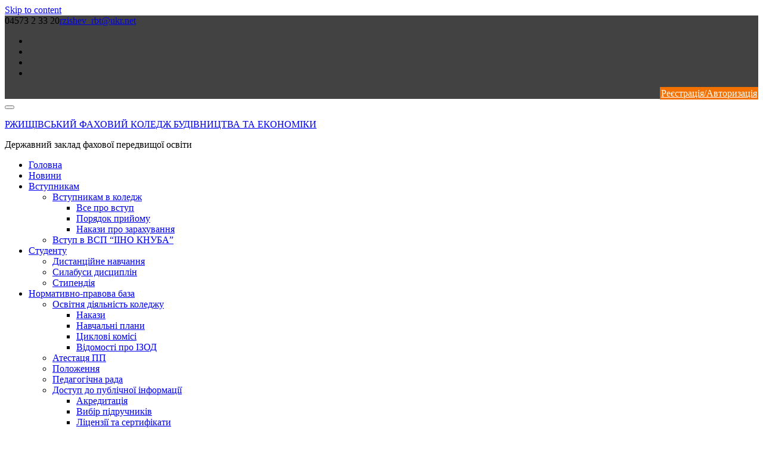

--- FILE ---
content_type: text/html; charset=UTF-8
request_url: https://rbt.net.ua/about_college/metodichne-zabezpechennia/
body_size: 24225
content:
<!DOCTYPE html><html lang="uk">
			<head>

				<meta charset="UTF-8">
		<meta name="viewport" content="width=device-width, initial-scale=1">
		<link rel="profile" href="//gmpg.org/xfn/11">
		<link rel="pingback" href="https://rbt.net.ua/xmlrpc.php">
		<meta name='robots' content='index, follow, max-image-preview:large, max-snippet:-1, max-video-preview:-1' />

	<!-- This site is optimized with the Yoast SEO plugin v26.8 - https://yoast.com/product/yoast-seo-wordpress/ -->
	<title>Якісне методичне забезпечення - РЖИЩІВСЬКИЙ ФАХОВИЙ КОЛЕДЖ БУДІВНИЦТВА ТА ЕКОНОМІКИ</title>
	<link rel="canonical" href="https://rbt.net.ua/about_college/metodichne-zabezpechennia/" />
	<meta property="og:locale" content="uk_UA" />
	<meta property="og:type" content="article" />
	<meta property="og:title" content="Якісне методичне забезпечення - РЖИЩІВСЬКИЙ ФАХОВИЙ КОЛЕДЖ БУДІВНИЦТВА ТА ЕКОНОМІКИ" />
	<meta property="og:description" content="Метою методичної роботи в коледжі є підвищення професійної компетентності та методичної майстерності педагога, що, в свою чергу, спонукає кожного з них до роботи над вдосконаленням свого фахового рівня; сприяє" />
	<meta property="og:url" content="https://rbt.net.ua/about_college/metodichne-zabezpechennia/" />
	<meta property="og:site_name" content="РЖИЩІВСЬКИЙ ФАХОВИЙ КОЛЕДЖ БУДІВНИЦТВА ТА ЕКОНОМІКИ" />
	<meta property="article:publisher" content="https://www.facebook.com/rzhyschiv.rbt/?ref=aymt_homepage_panel&amp;amp%3bamp%3bamp%3beid=ARC_YctbH_LKbe2KorLnVXVYng_nrdj-cdo_1v8nBUv3UoUJ-pLdONodonec0jarTi4GHx01hYr_dcP4" />
	<meta property="article:modified_time" content="2021-03-12T07:21:19+00:00" />
	<meta property="og:image" content="https://rbt.net.ua/wp-content/uploads/2021/03/1531920405_k_6675-300x200.jpg" />
	<meta name="twitter:card" content="summary_large_image" />
	<meta name="twitter:label1" content="Прибл. час читання" />
	<meta name="twitter:data1" content="2 хвилини" />
	<script type="application/ld+json" class="yoast-schema-graph">{"@context":"https://schema.org","@graph":[{"@type":"WebPage","@id":"https://rbt.net.ua/about_college/metodichne-zabezpechennia/","url":"https://rbt.net.ua/about_college/metodichne-zabezpechennia/","name":"Якісне методичне забезпечення - РЖИЩІВСЬКИЙ ФАХОВИЙ КОЛЕДЖ БУДІВНИЦТВА ТА ЕКОНОМІКИ","isPartOf":{"@id":"https://rbt.net.ua/#website"},"primaryImageOfPage":{"@id":"https://rbt.net.ua/about_college/metodichne-zabezpechennia/#primaryimage"},"image":{"@id":"https://rbt.net.ua/about_college/metodichne-zabezpechennia/#primaryimage"},"thumbnailUrl":"https://rbt.net.ua/wp-content/uploads/2021/03/1531920405_k_6675-300x200.jpg","datePublished":"2021-02-23T08:59:13+00:00","dateModified":"2021-03-12T07:21:19+00:00","breadcrumb":{"@id":"https://rbt.net.ua/about_college/metodichne-zabezpechennia/#breadcrumb"},"inLanguage":"uk","potentialAction":[{"@type":"ReadAction","target":["https://rbt.net.ua/about_college/metodichne-zabezpechennia/"]}]},{"@type":"ImageObject","inLanguage":"uk","@id":"https://rbt.net.ua/about_college/metodichne-zabezpechennia/#primaryimage","url":"https://rbt.net.ua/wp-content/uploads/2021/03/1531920405_k_6675.jpg","contentUrl":"https://rbt.net.ua/wp-content/uploads/2021/03/1531920405_k_6675.jpg","width":647,"height":431},{"@type":"BreadcrumbList","@id":"https://rbt.net.ua/about_college/metodichne-zabezpechennia/#breadcrumb","itemListElement":[{"@type":"ListItem","position":1,"name":"Главная страница","item":"https://rbt.net.ua/"},{"@type":"ListItem","position":2,"name":"Про наш заклад","item":"https://rbt.net.ua/about_college/"},{"@type":"ListItem","position":3,"name":"Якісне методичне забезпечення"}]},{"@type":"WebSite","@id":"https://rbt.net.ua/#website","url":"https://rbt.net.ua/","name":"РЖИЩІВСЬКИЙ ФАХОВИЙ КОЛЕДЖ БУДІВНИЦТВА ТА ЕКОНОМІКИ","description":"Державний заклад фахової передвищої освіти","publisher":{"@id":"https://rbt.net.ua/#organization"},"potentialAction":[{"@type":"SearchAction","target":{"@type":"EntryPoint","urlTemplate":"https://rbt.net.ua/?s={search_term_string}"},"query-input":{"@type":"PropertyValueSpecification","valueRequired":true,"valueName":"search_term_string"}}],"inLanguage":"uk"},{"@type":"Organization","@id":"https://rbt.net.ua/#organization","name":"Ржищівський фаховий коледж будівництва та економіки","url":"https://rbt.net.ua/","logo":{"@type":"ImageObject","inLanguage":"uk","@id":"https://rbt.net.ua/#/schema/logo/image/","url":"https://rbt.net.ua/wp-content/uploads/2021/02/30516463_873430709512438_877844646187761664_n.png","contentUrl":"https://rbt.net.ua/wp-content/uploads/2021/02/30516463_873430709512438_877844646187761664_n.png","width":626,"height":626,"caption":"Ржищівський фаховий коледж будівництва та економіки"},"image":{"@id":"https://rbt.net.ua/#/schema/logo/image/"},"sameAs":["https://www.facebook.com/rzhyschiv.rbt/?ref=aymt_homepage_panel&amp;amp;amp;eid=ARC_YctbH_LKbe2KorLnVXVYng_nrdj-cdo_1v8nBUv3UoUJ-pLdONodonec0jarTi4GHx01hYr_dcP4"]}]}</script>
	<!-- / Yoast SEO plugin. -->


<link rel='dns-prefetch' href='//www.googletagmanager.com' />
<link rel='dns-prefetch' href='//fonts.googleapis.com' />
<link rel="alternate" type="application/rss+xml" title="РЖИЩІВСЬКИЙ ФАХОВИЙ КОЛЕДЖ БУДІВНИЦТВА ТА ЕКОНОМІКИ &raquo; стрічка" href="https://rbt.net.ua/feed/" />
<link rel="alternate" type="application/rss+xml" title="РЖИЩІВСЬКИЙ ФАХОВИЙ КОЛЕДЖ БУДІВНИЦТВА ТА ЕКОНОМІКИ &raquo; Канал коментарів" href="https://rbt.net.ua/comments/feed/" />
<link rel="alternate" title="oEmbed (JSON)" type="application/json+oembed" href="https://rbt.net.ua/wp-json/oembed/1.0/embed?url=https%3A%2F%2Frbt.net.ua%2Fabout_college%2Fmetodichne-zabezpechennia%2F" />
<link rel="alternate" title="oEmbed (XML)" type="text/xml+oembed" href="https://rbt.net.ua/wp-json/oembed/1.0/embed?url=https%3A%2F%2Frbt.net.ua%2Fabout_college%2Fmetodichne-zabezpechennia%2F&#038;format=xml" />
<style id='wp-img-auto-sizes-contain-inline-css' type='text/css'>
img:is([sizes=auto i],[sizes^="auto," i]){contain-intrinsic-size:3000px 1500px}
/*# sourceURL=wp-img-auto-sizes-contain-inline-css */
</style>

<style id='wp-emoji-styles-inline-css' type='text/css'>

	img.wp-smiley, img.emoji {
		display: inline !important;
		border: none !important;
		box-shadow: none !important;
		height: 1em !important;
		width: 1em !important;
		margin: 0 0.07em !important;
		vertical-align: -0.1em !important;
		background: none !important;
		padding: 0 !important;
	}
/*# sourceURL=wp-emoji-styles-inline-css */
</style>
<link rel='stylesheet' id='wp-block-library-css' href='https://rbt.net.ua/wp-includes/css/dist/block-library/style.min.css?ver=01dbe127f20647d616a2a27c8258cd12' type='text/css' media='all' />
<style id='global-styles-inline-css' type='text/css'>
:root{--wp--preset--aspect-ratio--square: 1;--wp--preset--aspect-ratio--4-3: 4/3;--wp--preset--aspect-ratio--3-4: 3/4;--wp--preset--aspect-ratio--3-2: 3/2;--wp--preset--aspect-ratio--2-3: 2/3;--wp--preset--aspect-ratio--16-9: 16/9;--wp--preset--aspect-ratio--9-16: 9/16;--wp--preset--color--black: #000000;--wp--preset--color--cyan-bluish-gray: #abb8c3;--wp--preset--color--white: #ffffff;--wp--preset--color--pale-pink: #f78da7;--wp--preset--color--vivid-red: #cf2e2e;--wp--preset--color--luminous-vivid-orange: #ff6900;--wp--preset--color--luminous-vivid-amber: #fcb900;--wp--preset--color--light-green-cyan: #7bdcb5;--wp--preset--color--vivid-green-cyan: #00d084;--wp--preset--color--pale-cyan-blue: #8ed1fc;--wp--preset--color--vivid-cyan-blue: #0693e3;--wp--preset--color--vivid-purple: #9b51e0;--wp--preset--gradient--vivid-cyan-blue-to-vivid-purple: linear-gradient(135deg,rgb(6,147,227) 0%,rgb(155,81,224) 100%);--wp--preset--gradient--light-green-cyan-to-vivid-green-cyan: linear-gradient(135deg,rgb(122,220,180) 0%,rgb(0,208,130) 100%);--wp--preset--gradient--luminous-vivid-amber-to-luminous-vivid-orange: linear-gradient(135deg,rgb(252,185,0) 0%,rgb(255,105,0) 100%);--wp--preset--gradient--luminous-vivid-orange-to-vivid-red: linear-gradient(135deg,rgb(255,105,0) 0%,rgb(207,46,46) 100%);--wp--preset--gradient--very-light-gray-to-cyan-bluish-gray: linear-gradient(135deg,rgb(238,238,238) 0%,rgb(169,184,195) 100%);--wp--preset--gradient--cool-to-warm-spectrum: linear-gradient(135deg,rgb(74,234,220) 0%,rgb(151,120,209) 20%,rgb(207,42,186) 40%,rgb(238,44,130) 60%,rgb(251,105,98) 80%,rgb(254,248,76) 100%);--wp--preset--gradient--blush-light-purple: linear-gradient(135deg,rgb(255,206,236) 0%,rgb(152,150,240) 100%);--wp--preset--gradient--blush-bordeaux: linear-gradient(135deg,rgb(254,205,165) 0%,rgb(254,45,45) 50%,rgb(107,0,62) 100%);--wp--preset--gradient--luminous-dusk: linear-gradient(135deg,rgb(255,203,112) 0%,rgb(199,81,192) 50%,rgb(65,88,208) 100%);--wp--preset--gradient--pale-ocean: linear-gradient(135deg,rgb(255,245,203) 0%,rgb(182,227,212) 50%,rgb(51,167,181) 100%);--wp--preset--gradient--electric-grass: linear-gradient(135deg,rgb(202,248,128) 0%,rgb(113,206,126) 100%);--wp--preset--gradient--midnight: linear-gradient(135deg,rgb(2,3,129) 0%,rgb(40,116,252) 100%);--wp--preset--font-size--small: 13px;--wp--preset--font-size--medium: 20px;--wp--preset--font-size--large: 36px;--wp--preset--font-size--x-large: 42px;--wp--preset--spacing--20: 0.44rem;--wp--preset--spacing--30: 0.67rem;--wp--preset--spacing--40: 1rem;--wp--preset--spacing--50: 1.5rem;--wp--preset--spacing--60: 2.25rem;--wp--preset--spacing--70: 3.38rem;--wp--preset--spacing--80: 5.06rem;--wp--preset--shadow--natural: 6px 6px 9px rgba(0, 0, 0, 0.2);--wp--preset--shadow--deep: 12px 12px 50px rgba(0, 0, 0, 0.4);--wp--preset--shadow--sharp: 6px 6px 0px rgba(0, 0, 0, 0.2);--wp--preset--shadow--outlined: 6px 6px 0px -3px rgb(255, 255, 255), 6px 6px rgb(0, 0, 0);--wp--preset--shadow--crisp: 6px 6px 0px rgb(0, 0, 0);}:where(.is-layout-flex){gap: 0.5em;}:where(.is-layout-grid){gap: 0.5em;}body .is-layout-flex{display: flex;}.is-layout-flex{flex-wrap: wrap;align-items: center;}.is-layout-flex > :is(*, div){margin: 0;}body .is-layout-grid{display: grid;}.is-layout-grid > :is(*, div){margin: 0;}:where(.wp-block-columns.is-layout-flex){gap: 2em;}:where(.wp-block-columns.is-layout-grid){gap: 2em;}:where(.wp-block-post-template.is-layout-flex){gap: 1.25em;}:where(.wp-block-post-template.is-layout-grid){gap: 1.25em;}.has-black-color{color: var(--wp--preset--color--black) !important;}.has-cyan-bluish-gray-color{color: var(--wp--preset--color--cyan-bluish-gray) !important;}.has-white-color{color: var(--wp--preset--color--white) !important;}.has-pale-pink-color{color: var(--wp--preset--color--pale-pink) !important;}.has-vivid-red-color{color: var(--wp--preset--color--vivid-red) !important;}.has-luminous-vivid-orange-color{color: var(--wp--preset--color--luminous-vivid-orange) !important;}.has-luminous-vivid-amber-color{color: var(--wp--preset--color--luminous-vivid-amber) !important;}.has-light-green-cyan-color{color: var(--wp--preset--color--light-green-cyan) !important;}.has-vivid-green-cyan-color{color: var(--wp--preset--color--vivid-green-cyan) !important;}.has-pale-cyan-blue-color{color: var(--wp--preset--color--pale-cyan-blue) !important;}.has-vivid-cyan-blue-color{color: var(--wp--preset--color--vivid-cyan-blue) !important;}.has-vivid-purple-color{color: var(--wp--preset--color--vivid-purple) !important;}.has-black-background-color{background-color: var(--wp--preset--color--black) !important;}.has-cyan-bluish-gray-background-color{background-color: var(--wp--preset--color--cyan-bluish-gray) !important;}.has-white-background-color{background-color: var(--wp--preset--color--white) !important;}.has-pale-pink-background-color{background-color: var(--wp--preset--color--pale-pink) !important;}.has-vivid-red-background-color{background-color: var(--wp--preset--color--vivid-red) !important;}.has-luminous-vivid-orange-background-color{background-color: var(--wp--preset--color--luminous-vivid-orange) !important;}.has-luminous-vivid-amber-background-color{background-color: var(--wp--preset--color--luminous-vivid-amber) !important;}.has-light-green-cyan-background-color{background-color: var(--wp--preset--color--light-green-cyan) !important;}.has-vivid-green-cyan-background-color{background-color: var(--wp--preset--color--vivid-green-cyan) !important;}.has-pale-cyan-blue-background-color{background-color: var(--wp--preset--color--pale-cyan-blue) !important;}.has-vivid-cyan-blue-background-color{background-color: var(--wp--preset--color--vivid-cyan-blue) !important;}.has-vivid-purple-background-color{background-color: var(--wp--preset--color--vivid-purple) !important;}.has-black-border-color{border-color: var(--wp--preset--color--black) !important;}.has-cyan-bluish-gray-border-color{border-color: var(--wp--preset--color--cyan-bluish-gray) !important;}.has-white-border-color{border-color: var(--wp--preset--color--white) !important;}.has-pale-pink-border-color{border-color: var(--wp--preset--color--pale-pink) !important;}.has-vivid-red-border-color{border-color: var(--wp--preset--color--vivid-red) !important;}.has-luminous-vivid-orange-border-color{border-color: var(--wp--preset--color--luminous-vivid-orange) !important;}.has-luminous-vivid-amber-border-color{border-color: var(--wp--preset--color--luminous-vivid-amber) !important;}.has-light-green-cyan-border-color{border-color: var(--wp--preset--color--light-green-cyan) !important;}.has-vivid-green-cyan-border-color{border-color: var(--wp--preset--color--vivid-green-cyan) !important;}.has-pale-cyan-blue-border-color{border-color: var(--wp--preset--color--pale-cyan-blue) !important;}.has-vivid-cyan-blue-border-color{border-color: var(--wp--preset--color--vivid-cyan-blue) !important;}.has-vivid-purple-border-color{border-color: var(--wp--preset--color--vivid-purple) !important;}.has-vivid-cyan-blue-to-vivid-purple-gradient-background{background: var(--wp--preset--gradient--vivid-cyan-blue-to-vivid-purple) !important;}.has-light-green-cyan-to-vivid-green-cyan-gradient-background{background: var(--wp--preset--gradient--light-green-cyan-to-vivid-green-cyan) !important;}.has-luminous-vivid-amber-to-luminous-vivid-orange-gradient-background{background: var(--wp--preset--gradient--luminous-vivid-amber-to-luminous-vivid-orange) !important;}.has-luminous-vivid-orange-to-vivid-red-gradient-background{background: var(--wp--preset--gradient--luminous-vivid-orange-to-vivid-red) !important;}.has-very-light-gray-to-cyan-bluish-gray-gradient-background{background: var(--wp--preset--gradient--very-light-gray-to-cyan-bluish-gray) !important;}.has-cool-to-warm-spectrum-gradient-background{background: var(--wp--preset--gradient--cool-to-warm-spectrum) !important;}.has-blush-light-purple-gradient-background{background: var(--wp--preset--gradient--blush-light-purple) !important;}.has-blush-bordeaux-gradient-background{background: var(--wp--preset--gradient--blush-bordeaux) !important;}.has-luminous-dusk-gradient-background{background: var(--wp--preset--gradient--luminous-dusk) !important;}.has-pale-ocean-gradient-background{background: var(--wp--preset--gradient--pale-ocean) !important;}.has-electric-grass-gradient-background{background: var(--wp--preset--gradient--electric-grass) !important;}.has-midnight-gradient-background{background: var(--wp--preset--gradient--midnight) !important;}.has-small-font-size{font-size: var(--wp--preset--font-size--small) !important;}.has-medium-font-size{font-size: var(--wp--preset--font-size--medium) !important;}.has-large-font-size{font-size: var(--wp--preset--font-size--large) !important;}.has-x-large-font-size{font-size: var(--wp--preset--font-size--x-large) !important;}
/*# sourceURL=global-styles-inline-css */
</style>

<style id='classic-theme-styles-inline-css' type='text/css'>
/*! This file is auto-generated */
.wp-block-button__link{color:#fff;background-color:#32373c;border-radius:9999px;box-shadow:none;text-decoration:none;padding:calc(.667em + 2px) calc(1.333em + 2px);font-size:1.125em}.wp-block-file__button{background:#32373c;color:#fff;text-decoration:none}
/*# sourceURL=/wp-includes/css/classic-themes.min.css */
</style>
<link rel='stylesheet' id='fontawesome-css' href='https://rbt.net.ua/wp-content/plugins/gutentor/assets/library/fontawesome/css/all.min.css?ver=5.12.0' type='text/css' media='all' />
<link rel='stylesheet' id='wpness-grid-css' href='https://rbt.net.ua/wp-content/plugins/gutentor/assets/library/wpness-grid/wpness-grid.css?ver=1.0.0' type='text/css' media='all' />
<link rel='stylesheet' id='animate-css' href='https://rbt.net.ua/wp-content/plugins/gutentor/assets/library/animatecss/animate.min.css?ver=3.7.2' type='text/css' media='all' />
<link rel='stylesheet' id='wp-components-css' href='https://rbt.net.ua/wp-includes/css/dist/components/style.min.css?ver=01dbe127f20647d616a2a27c8258cd12' type='text/css' media='all' />
<link rel='stylesheet' id='wp-preferences-css' href='https://rbt.net.ua/wp-includes/css/dist/preferences/style.min.css?ver=01dbe127f20647d616a2a27c8258cd12' type='text/css' media='all' />
<link rel='stylesheet' id='wp-block-editor-css' href='https://rbt.net.ua/wp-includes/css/dist/block-editor/style.min.css?ver=01dbe127f20647d616a2a27c8258cd12' type='text/css' media='all' />
<link rel='stylesheet' id='wp-reusable-blocks-css' href='https://rbt.net.ua/wp-includes/css/dist/reusable-blocks/style.min.css?ver=01dbe127f20647d616a2a27c8258cd12' type='text/css' media='all' />
<link rel='stylesheet' id='wp-patterns-css' href='https://rbt.net.ua/wp-includes/css/dist/patterns/style.min.css?ver=01dbe127f20647d616a2a27c8258cd12' type='text/css' media='all' />
<link rel='stylesheet' id='wp-editor-css' href='https://rbt.net.ua/wp-includes/css/dist/editor/style.min.css?ver=01dbe127f20647d616a2a27c8258cd12' type='text/css' media='all' />
<link rel='stylesheet' id='gutentor-css' href='https://rbt.net.ua/wp-content/plugins/gutentor/dist/blocks.style.build.css?ver=3.5.4' type='text/css' media='all' />
<link rel='stylesheet' id='foobox-free-min-css' href='https://rbt.net.ua/wp-content/plugins/foobox-image-lightbox/free/css/foobox.free.min.css?ver=2.7.35' type='text/css' media='all' />
<link rel='stylesheet' id='education-base-googleapis-css' href='//fonts.googleapis.com/css?family=Poppins:400,300,500,600' type='text/css' media='all' />
<link rel='stylesheet' id='bootstrap-css' href='https://rbt.net.ua/wp-content/themes/education-base/assets/library/bootstrap/css/bootstrap.min.css?ver=3.3.6' type='text/css' media='all' />
<link rel='stylesheet' id='font-awesome-css' href='https://rbt.net.ua/wp-content/themes/education-base/assets/library/Font-Awesome/css/font-awesome.min.css?ver=4.7.0' type='text/css' media='all' />
<link rel='stylesheet' id='jquery-owl-css' href='https://rbt.net.ua/wp-content/themes/education-base/assets/library/owl-carousel/owl.carousel.css?ver=1.3.3' type='text/css' media='all' />
<link rel='stylesheet' id='magnific-popup-css' href='https://rbt.net.ua/wp-content/plugins/gutentor/assets/library/magnific-popup/magnific-popup.min.css?ver=1.8.0' type='text/css' media='all' />
<link rel='stylesheet' id='education-base-style-css' href='https://rbt.net.ua/wp-content/themes/education-base/style.css?ver=1.4.4' type='text/css' media='all' />
<style id='education-base-style-inline-css' type='text/css'>

              .inner-main-title {
                background-image:url('https://rbt.net.ua/wp-content/uploads/2023/11/cropped-pexels-nitin-arya-1029141-scaled-1.jpg');
                background-repeat:no-repeat;
                background-size:cover;
                background-attachment:fixed;
                background-position: center; 
                height: 300px;
            }
            .top-header,
            article.post .entry-header .year,
            .wpcf7-form input.wpcf7-submit ::before ,
            .btn-primary::before {
                background-color: #424242;
            }
            .site-footer{
                background-color: #424242;
            }
            .copy-right{
                background-color: #000000;
            }
            a:hover,
            a:active,
            a:focus,
            .widget li a:hover,
            .posted-on a:hover,
            .author.vcard a:hover,
            .cat-links a:hover,
            .comments-link a:hover,
            .edit-link a:hover,
            .tags-links a:hover,
            .byline a:hover,
             .widget li a:focus,
            .posted-on a:focus,
            .author.vcard a:focus,
            .cat-links a:focus,
            .comments-link a:focus,
            .edit-link a:focus,
            .tags-links a:focus,
            .byline a:focus,
            .main-navigation .acme-normal-page .current_page_item >a,
            .main-navigation .acme-normal-page .current-menu-item >a,
            .main-navigation .active a,
            .main-navigation .navbar-nav >li a:hover,
            .main-navigation .navbar-nav >li a:focus,
            .team-item h3 a:hover,
            .team-item h3 a:focus,
            .news-notice-content .news-content a:hover,
            .news-notice-content .news-content a:focus,
            .circle .fa{
                color: #f27100;
            }
            .navbar .navbar-toggle:hover,
            .navbar .navbar-toggle:focus,
            .main-navigation .current_page_ancestor > a:before,
            .comment-form .form-submit input,
            .btn-primary,
            .line > span,
            .wpcf7-form input.wpcf7-submit,
            .wpcf7-form input.wpcf7-submit:hover,
            .owl-buttons > div i:hover,
            article.post .entry-header,
            .sm-up-container,
            .read-more,
            .testimonial-content,
            .round-icon,
            .round-icon:hover{
                background-color: #f27100;
                color:#fff;
            }
            .blog article.sticky,
            .top-header .read-more,
            .circle{
                border: 2px solid #f27100;
            }
/*# sourceURL=education-base-style-inline-css */
</style>
<link rel='stylesheet' id='education_base-block-front-styles-css' href='https://rbt.net.ua/wp-content/themes/education-base/acmethemes/gutenberg/gutenberg-front.css?ver=1.0' type='text/css' media='all' />
<link rel='stylesheet' id='gutentor-dynamic-5566-css' href='https://rbt.net.ua/wp-content/uploads/gutentor/p-5566.css?ver=28' type='text/css' media='all' />
<link rel='stylesheet' id='gutentor-dynamic-w-education-base-css' href='https://rbt.net.ua/wp-content/uploads/gutentor/w-education-base.css?ver=14' type='text/css' media='all' />
<script type="text/javascript" src="https://rbt.net.ua/wp-content/plugins/jquery-updater/js/jquery-4.0.0.min.js?ver=4.0.0" id="jquery-core-js"></script>
<script type="text/javascript" src="https://rbt.net.ua/wp-content/plugins/jquery-updater/js/jquery-migrate-3.6.0.min.js?ver=3.6.0" id="jquery-migrate-js"></script>
<script type="text/javascript" src="//rbt.net.ua/wp-content/plugins/revslider/sr6/assets/js/rbtools.min.js?ver=6.7.40" async id="tp-tools-js"></script>
<script type="text/javascript" src="//rbt.net.ua/wp-content/plugins/revslider/sr6/assets/js/rs6.min.js?ver=6.7.40" async id="revmin-js"></script>
<script type="text/javascript" id="foobox-free-min-js-before">
/* <![CDATA[ */
/* Run FooBox FREE (v2.7.35) */
var FOOBOX = window.FOOBOX = {
	ready: true,
	disableOthers: false,
	o: {wordpress: { enabled: true }, captions: { dataTitle: ["captionTitle","title"], dataDesc: ["captionDesc","description"] }, rel: '', excludes:'.fbx-link,.nofoobox,.nolightbox,a[href*="pinterest.com/pin/create/button/"]', affiliate : { enabled: false }, error: "Could not load the item"},
	selectors: [
		".foogallery-container.foogallery-lightbox-foobox", ".foogallery-container.foogallery-lightbox-foobox-free", ".gallery", ".wp-block-gallery", ".wp-caption", ".wp-block-image", "a:has(img[class*=wp-image-])", ".foobox"
	],
	pre: function( $ ){
		// Custom JavaScript (Pre)
		
	},
	post: function( $ ){
		// Custom JavaScript (Post)
		
		// Custom Captions Code
		
	},
	custom: function( $ ){
		// Custom Extra JS
		
	}
};
//# sourceURL=foobox-free-min-js-before
/* ]]> */
</script>
<script type="text/javascript" src="https://rbt.net.ua/wp-content/plugins/foobox-image-lightbox/free/js/foobox.free.min.js?ver=2.7.35" id="foobox-free-min-js"></script>

<!-- Початок фрагмента тегу Google (gtag.js), доданого за допомогою Site Kit -->
<!-- Фрагмент Google Analytics, доданий Site Kit -->
<script type="text/javascript" src="https://www.googletagmanager.com/gtag/js?id=G-SH07VN0M2X" id="google_gtagjs-js" async></script>
<script type="text/javascript" id="google_gtagjs-js-after">
/* <![CDATA[ */
window.dataLayer = window.dataLayer || [];function gtag(){dataLayer.push(arguments);}
gtag("set","linker",{"domains":["rbt.net.ua"]});
gtag("js", new Date());
gtag("set", "developer_id.dZTNiMT", true);
gtag("config", "G-SH07VN0M2X");
 window._googlesitekit = window._googlesitekit || {}; window._googlesitekit.throttledEvents = []; window._googlesitekit.gtagEvent = (name, data) => { var key = JSON.stringify( { name, data } ); if ( !! window._googlesitekit.throttledEvents[ key ] ) { return; } window._googlesitekit.throttledEvents[ key ] = true; setTimeout( () => { delete window._googlesitekit.throttledEvents[ key ]; }, 5 ); gtag( "event", name, { ...data, event_source: "site-kit" } ); }; 
//# sourceURL=google_gtagjs-js-after
/* ]]> */
</script>
<link rel="https://api.w.org/" href="https://rbt.net.ua/wp-json/" /><link rel="alternate" title="JSON" type="application/json" href="https://rbt.net.ua/wp-json/wp/v2/pages/5566" /><link rel="EditURI" type="application/rsd+xml" title="RSD" href="https://rbt.net.ua/xmlrpc.php?rsd" />
<meta name="generator" content="Site Kit by Google 1.170.0" />    
    <script type="text/javascript">
        var ajaxurl = 'https://rbt.net.ua/wp-admin/admin-ajax.php';
    </script>
<meta name="generator" content="Powered by Slider Revolution 6.7.40 - responsive, Mobile-Friendly Slider Plugin for WordPress with comfortable drag and drop interface." />
<script>function setREVStartSize(e){
			//window.requestAnimationFrame(function() {
				window.RSIW = window.RSIW===undefined ? window.innerWidth : window.RSIW;
				window.RSIH = window.RSIH===undefined ? window.innerHeight : window.RSIH;
				try {
					var pw = document.getElementById(e.c).parentNode.offsetWidth,
						newh;
					pw = pw===0 || isNaN(pw) || (e.l=="fullwidth" || e.layout=="fullwidth") ? window.RSIW : pw;
					e.tabw = e.tabw===undefined ? 0 : parseInt(e.tabw);
					e.thumbw = e.thumbw===undefined ? 0 : parseInt(e.thumbw);
					e.tabh = e.tabh===undefined ? 0 : parseInt(e.tabh);
					e.thumbh = e.thumbh===undefined ? 0 : parseInt(e.thumbh);
					e.tabhide = e.tabhide===undefined ? 0 : parseInt(e.tabhide);
					e.thumbhide = e.thumbhide===undefined ? 0 : parseInt(e.thumbhide);
					e.mh = e.mh===undefined || e.mh=="" || e.mh==="auto" ? 0 : parseInt(e.mh,0);
					if(e.layout==="fullscreen" || e.l==="fullscreen")
						newh = Math.max(e.mh,window.RSIH);
					else{
						e.gw = Array.isArray(e.gw) ? e.gw : [e.gw];
						for (var i in e.rl) if (e.gw[i]===undefined || e.gw[i]===0) e.gw[i] = e.gw[i-1];
						e.gh = e.el===undefined || e.el==="" || (Array.isArray(e.el) && e.el.length==0)? e.gh : e.el;
						e.gh = Array.isArray(e.gh) ? e.gh : [e.gh];
						for (var i in e.rl) if (e.gh[i]===undefined || e.gh[i]===0) e.gh[i] = e.gh[i-1];
											
						var nl = new Array(e.rl.length),
							ix = 0,
							sl;
						e.tabw = e.tabhide>=pw ? 0 : e.tabw;
						e.thumbw = e.thumbhide>=pw ? 0 : e.thumbw;
						e.tabh = e.tabhide>=pw ? 0 : e.tabh;
						e.thumbh = e.thumbhide>=pw ? 0 : e.thumbh;
						for (var i in e.rl) nl[i] = e.rl[i]<window.RSIW ? 0 : e.rl[i];
						sl = nl[0];
						for (var i in nl) if (sl>nl[i] && nl[i]>0) { sl = nl[i]; ix=i;}
						var m = pw>(e.gw[ix]+e.tabw+e.thumbw) ? 1 : (pw-(e.tabw+e.thumbw)) / (e.gw[ix]);
						newh =  (e.gh[ix] * m) + (e.tabh + e.thumbh);
					}
					var el = document.getElementById(e.c);
					if (el!==null && el) el.style.height = newh+"px";
					el = document.getElementById(e.c+"_wrapper");
					if (el!==null && el) {
						el.style.height = newh+"px";
						el.style.display = "block";
					}
				} catch(e){
					console.log("Failure at Presize of Slider:" + e)
				}
			//});
		  };</script>
		<style type="text/css" id="wp-custom-css">
			p {
	font-size: 14 px;
}


		</style>
		
	<link rel='stylesheet' id='ewd-ufaq-rrssb-css' href='https://rbt.net.ua/wp-content/plugins/ultimate-faqs/assets/css/rrssb-min.css?ver=2.4.5' type='text/css' media='all' />
<link rel='stylesheet' id='ewd-ufaq-jquery-ui-css' href='https://rbt.net.ua/wp-content/plugins/ultimate-faqs/assets/css/jquery-ui.min.css?ver=2.4.5' type='text/css' media='all' />
<link rel='stylesheet' id='ewd-ufaq-css-css' href='https://rbt.net.ua/wp-content/plugins/ultimate-faqs/assets/css/ewd-ufaq.css?ver=2.4.5' type='text/css' media='all' />
<link rel='stylesheet' id='gutentor-dynamic-9148-css' href='https://rbt.net.ua/wp-content/uploads/gutentor/p-9148.css?ver=7' type='text/css' media='all' />
<link rel='stylesheet' id='gutentor-missing-global-css' href='https://rbt.net.ua/wp-content/plugins/gutentor/assets/css/global/global.css?ver=3.5.4' type='text/css' media='all' />
<link rel='stylesheet' id='gutentor-missing-e7-css' href='https://rbt.net.ua/wp-content/plugins/gutentor/assets/css/elements/e7.css?ver=3.5.4' type='text/css' media='all' />
<link rel='stylesheet' id='rs-plugin-settings-css' href='//rbt.net.ua/wp-content/plugins/revslider/sr6/assets/css/rs6.css?ver=6.7.40' type='text/css' media='all' />
<style id='rs-plugin-settings-inline-css' type='text/css'>
#rs-demo-id {}
/*# sourceURL=rs-plugin-settings-inline-css */
</style>
</head>
<body data-rsssl=1 class="wp-singular page-template-default page page-id-5566 page-child parent-pageid-172 wp-custom-logo wp-theme-education-base gutentor-active acme-animate right-sidebar at-sticky-header">

		<div class="site" id="page">
				<a class="skip-link screen-reader-text" href="#content">Skip to content</a>
		<div class='education-base-main-header-wrapper'>			<div class="top-header left-curve">
				<div class="container">
					<div class="row">
						<div class="col-sm-6 text-left">
							<span class='top-phone'><i class='fa fa-phone'></i>04573 2 33 20</span><a class='top-email' href='mailto:rzishev_rbt@ukr.net'><i class='fa fa-envelope-o'></i>rzishev_rbt@ukr.net</a>						</div>
						<div class="col-sm-6 text-right">
									<ul class="socials init-animate">
							<li class="facebook">
					<a href="https://www.facebook.com/rzhyschiv.rbt/?eid=ARAM01VcEto0QtkLNF5D5YEB3umb3iFK2-NvJUsEG_si9yVzeKoaX8FaJKyRtixwbn8ZARreXz_X_BkZ" title="Facebook"  target="_blank"><i class="fa fa-facebook"></i></a>
				</li>
								<li class="twitter">
					<a href="http://twitthis.com/twit?url=link&#038;title=title" title="Twitter" target="_blank"><i class="fa fa-twitter"></i></a>
				</li>
								<li class="youtube">
					<a href="https://www.youtube.com/?gl=UA" title="Youtube" target="_blank"><i class="fa fa-youtube"></i></a>
				</li>
								<li class="google-plus">
					<a href="https://plus.google.com/?hl=ru" title="Google Plus" target="_blank"><i class="fa fa-google-plus"></i></a>
				</li>
						</ul>
										<a class="read-more" href="https://rbt.net.ua/reestraciia/">Реєстрація/Авторизація</a>
														</div>
					</div>
				</div>
			</div>
					<div class="navbar at-navbar  education-base-sticky" id="navbar" role="navigation">
			<div class="container">
				<div class="navbar-header">
					<button type="button" class="navbar-toggle" data-toggle="collapse" data-target=".navbar-collapse"><i class="fa fa-bars"></i></button>
													<p class="site-title">
									<a href="https://rbt.net.ua/" title="РЖИЩІВСЬКИЙ ФАХОВИЙ КОЛЕДЖ БУДІВНИЦТВА ТА ЕКОНОМІКИ" rel="home">РЖИЩІВСЬКИЙ ФАХОВИЙ КОЛЕДЖ БУДІВНИЦТВА ТА ЕКОНОМІКИ</a>
								</p>
																	<p class="site-description">Державний заклад фахової передвищої освіти</p>
													</div>
				<div class="main-navigation navbar-collapse collapse">
					<div class="menu-%d0%bc%d0%b5%d0%bd%d1%8e-container"><ul id="primary-menu" class="nav navbar-nav navbar-right acme-normal-page"><li id="menu-item-7" class="menu-item menu-item-type-post_type menu-item-object-page menu-item-home menu-item-7"><a href="https://rbt.net.ua/">Головна</a></li>
<li id="menu-item-201" class="menu-item menu-item-type-post_type menu-item-object-page menu-item-201"><a href="https://rbt.net.ua/new/">Новини</a></li>
<li id="menu-item-7002" class="menu-item menu-item-type-custom menu-item-object-custom menu-item-has-children menu-item-7002"><a href="#">Вступникам</a>
<ul class="sub-menu">
	<li id="menu-item-4332" class="menu-item menu-item-type-custom menu-item-object-custom menu-item-has-children menu-item-4332"><a href="#">Вступникам в коледж</a>
	<ul class="sub-menu">
		<li id="menu-item-23269" class="menu-item menu-item-type-custom menu-item-object-custom menu-item-23269"><a href="https://rbt.net.ua/vstupnicam/">Все про вступ</a></li>
		<li id="menu-item-23273" class="menu-item menu-item-type-custom menu-item-object-custom menu-item-23273"><a href="https://drive.google.com/file/d/10lrNrlcejxL9Awlpb3rvac0RmenJtCte/view?usp=sharing">Порядок прийому</a></li>
		<li id="menu-item-8941" class="menu-item menu-item-type-post_type menu-item-object-page menu-item-8941"><a href="https://rbt.net.ua/nakapi-pro-zarahuvahhia/">Накази про зарахування</a></li>
	</ul>
</li>
	<li id="menu-item-4333" class="menu-item menu-item-type-custom menu-item-object-custom menu-item-4333"><a href="https://rbt.net.ua/about_college/knuba/">Вступ в ВСП &#8220;ІІНО КНУБА&#8221;</a></li>
</ul>
</li>
<li id="menu-item-7003" class="menu-item menu-item-type-custom menu-item-object-custom menu-item-has-children menu-item-7003"><a href="#">Студенту</a>
<ul class="sub-menu">
	<li id="menu-item-4824" class="menu-item menu-item-type-custom menu-item-object-custom menu-item-4824"><a href="https://rbt.net.ua/distanciyne-navchannia">Дистанційне навчання</a></li>
	<li id="menu-item-8891" class="menu-item menu-item-type-post_type menu-item-object-page menu-item-8891"><a href="https://rbt.net.ua/%d1%81%d0%b8%d0%bb%d0%b0%d0%b1%d1%83%d1%81%d0%b8-%d0%b4%d0%b8%d1%81%d1%86%d0%b8%d0%bf%d0%bb%d1%96%d0%bd-2/">Силабуси дисциплін</a></li>
	<li id="menu-item-346" class="menu-item menu-item-type-post_type menu-item-object-page menu-item-346"><a href="https://rbt.net.ua/studentu/stipendiya/">Стипендія</a></li>
</ul>
</li>
<li id="menu-item-8779" class="menu-item menu-item-type-custom menu-item-object-custom menu-item-has-children menu-item-8779"><a href="#">Нормативно-правова база</a>
<ul class="sub-menu">
	<li id="menu-item-8783" class="menu-item menu-item-type-custom menu-item-object-custom menu-item-has-children menu-item-8783"><a href="#">Освітня діяльність коледжу</a>
	<ul class="sub-menu">
		<li id="menu-item-8786" class="menu-item menu-item-type-custom menu-item-object-custom menu-item-8786"><a href="https://rbt.net.ua/nakazi/">Накази</a></li>
		<li id="menu-item-8788" class="menu-item menu-item-type-custom menu-item-object-custom menu-item-8788"><a href="#">Навчальні плани</a></li>
		<li id="menu-item-8784" class="menu-item menu-item-type-custom menu-item-object-custom menu-item-8784"><a href="#">Циклові комісі</a></li>
		<li id="menu-item-337" class="menu-item menu-item-type-post_type menu-item-object-page menu-item-337"><a href="https://rbt.net.ua/dostup-do-publichnoi-informacii/vidomosti-pro-informaciyne-zabezpechennia-osvitnyoi-diyalnosti/">Відомості про ІЗОД</a></li>
	</ul>
</li>
	<li id="menu-item-8780" class="menu-item menu-item-type-custom menu-item-object-custom menu-item-8780"><a href="https://rbt.net.ua/atestatsiya/">Атестаця ПП</a></li>
	<li id="menu-item-8781" class="menu-item menu-item-type-custom menu-item-object-custom menu-item-8781"><a href="https://rbt.net.ua/pologennia/">Положення</a></li>
	<li id="menu-item-9472" class="menu-item menu-item-type-post_type menu-item-object-page menu-item-9472"><a href="https://rbt.net.ua/pedagogichna-rada/">Педагогічна рада</a></li>
	<li id="menu-item-7005" class="menu-item menu-item-type-custom menu-item-object-custom menu-item-has-children menu-item-7005"><a href="#">Доступ до публічної інформації</a>
	<ul class="sub-menu">
		<li id="menu-item-1694" class="menu-item menu-item-type-post_type menu-item-object-page menu-item-1694"><a href="https://rbt.net.ua/akreditacia/">Акредитація</a></li>
		<li id="menu-item-1305" class="menu-item menu-item-type-post_type menu-item-object-page menu-item-1305"><a href="https://rbt.net.ua/dostup-do-publichnoi-informacii/vidbir-pidruchnikiv/">Вибір підручників</a></li>
		<li id="menu-item-52" class="menu-item menu-item-type-post_type menu-item-object-page menu-item-52"><a href="https://rbt.net.ua/dostup-do-publichnoi-informacii/license/">Ліцензії та сертифікати</a></li>
		<li id="menu-item-53" class="menu-item menu-item-type-post_type menu-item-object-page menu-item-53"><a href="https://rbt.net.ua/dostup-do-publichnoi-informacii/statut/">Статут</a></li>
		<li id="menu-item-54" class="menu-item menu-item-type-post_type menu-item-object-page menu-item-54"><a href="https://rbt.net.ua/dostup-do-publichnoi-informacii/tender/">Тендерні процедури</a></li>
	</ul>
</li>
	<li id="menu-item-8789" class="menu-item menu-item-type-custom menu-item-object-custom menu-item-8789"><a href="https://rbt.net.ua/техніка-безпеки/">Техніка безпеки</a></li>
</ul>
</li>
<li id="menu-item-7004" class="menu-item menu-item-type-custom menu-item-object-custom menu-item-has-children menu-item-7004"><a href="#">Галерея</a>
<ul class="sub-menu">
	<li id="menu-item-262" class="menu-item menu-item-type-post_type menu-item-object-page menu-item-262"><a href="https://rbt.net.ua/galery/">Галерея</a></li>
	<li id="menu-item-23863" class="menu-item menu-item-type-custom menu-item-object-custom menu-item-23863"><a href="https://rbt.net.ua/studrada/video/">Відео архів заходів</a></li>
</ul>
</li>
<li id="menu-item-8785" class="menu-item menu-item-type-custom menu-item-object-custom menu-item-has-children menu-item-8785"><a href="#">Виховна робота</a>
<ul class="sub-menu">
	<li id="menu-item-9581" class="menu-item menu-item-type-post_type menu-item-object-page menu-item-9581"><a href="https://rbt.net.ua/%d0%b2%d0%b8%d1%85%d0%be%d0%b2%d0%bd%d1%96-%d0%bf%d0%bb%d0%b0%d0%bd%d0%b8/">Виховні плани</a></li>
	<li id="menu-item-8787" class="menu-item menu-item-type-custom menu-item-object-custom menu-item-8787"><a href="https://rbt.net.ua/studentska_rada">Студентська рада</a></li>
	<li id="menu-item-333" class="menu-item menu-item-type-post_type menu-item-object-page menu-item-333"><a href="https://rbt.net.ua/studrada/patriotichne_vihovannia/">Виховуємо патріота</a></li>
</ul>
</li>
<li id="menu-item-1337" class="menu-item menu-item-type-post_type menu-item-object-page menu-item-1337"><a href="https://rbt.net.ua/contact-2/">Контакти</a></li>
</ul></div>				</div>
				<!--/.nav-collapse -->
			</div>
		</div>
		</div>	<div class="wrapper inner-main-title">
		<div class="container">
			<header class="entry-header init-animate slideInUp1">
				<h1 class="entry-title">Якісне методичне забезпечення</h1>				<div class='breadcrumbs init-animate slideInUp2'><div id='education-base-breadcrumbs'><div role="navigation" aria-label="Breadcrumbs" class="breadcrumb-trail breadcrumbs" itemprop="breadcrumb"><ul class="trail-items" itemscope itemtype="http://schema.org/BreadcrumbList"><meta name="numberOfItems" content="3" /><meta name="itemListOrder" content="Ascending" /><li itemprop="itemListElement" itemscope itemtype="http://schema.org/ListItem" class="trail-item trail-begin"><a href="https://rbt.net.ua/" rel="home" itemprop="item"><span itemprop="name">Головна</span></a><meta itemprop="position" content="1" /></li><li itemprop="itemListElement" itemscope itemtype="http://schema.org/ListItem" class="trail-item"><a href="https://rbt.net.ua/about_college/" itemprop="item"><span itemprop="name">Про наш заклад</span></a><meta itemprop="position" content="2" /></li><li class="trail-item trail-end"><span><span>Якісне методичне забезпечення</span></span></li></ul></div></div></div>			</header><!-- .entry-header -->
		</div>
	</div>
	<div id="content" class="site-content container clearfix">
		<div id="primary" class="content-area">
		<main id="main" class="site-main" role="main">
			<article id="post-5566" class="init-animate slideInUp1 post-5566 page type-page status-publish hentry">
		<!-- .single-feat-->
	<div class="content-wrapper">
		<div class="entry-content">
			
<p><strong><em>Педагог повинен багато вчитися розуміти душу в її явищах та багато думати про мету, предмет i засоби виховної майстерності, перш ніж стати практиком.</em></strong></p>
<p style="text-align: right;"><strong><em>К.Д. Ушинський</em></strong></p>
<p><strong> </strong>Метою методичної роботи в коледжі є підвищення професійної компетентності та методичної майстерності педагога, що, в свою чергу, спонукає кожного з них до роботи над <a href="https://rbt.net.ua/about_college/metodichne-zabezpechennia/1531920405_k_6675/" rel="attachment wp-att-5612"><img fetchpriority="high" decoding="async" class="wp-image-5612 alignleft" src="https://rbt.net.ua/wp-content/uploads/2021/03/1531920405_k_6675-300x200.jpg" alt="" width="357" height="238" srcset="https://rbt.net.ua/wp-content/uploads/2021/03/1531920405_k_6675-300x200.jpg 300w, https://rbt.net.ua/wp-content/uploads/2021/03/1531920405_k_6675.jpg 647w" sizes="(max-width: 357px) 100vw, 357px" /></a>вдосконаленням свого фахового рівня; сприяє взаємному збагаченню членів педагогічного колективу творчими знахідками; дає можливість молодому педагогу вчитися педагогічній майстерності у старших і більш досвідчених колег; забезпечує підтримання у педагогічному колективі духу творчості, прагнення до пошуку.</p>
<p>Навчальну діяльність коледжу забезпечують 26 педагогічних працівників. Педагогічну категорію «спеціаліст вищої категорії» мають 14 викладачів. Серед них 6 викладачів мають педагогічн звання «викладач-методист». 6 викладачів – «спеціаліст першої категорії», 3 викладачі – «спеціаліст», 3 – завідувачі навчальними лабораторіями.</p>
<p>Методичний кабінет є центром методичної роботи коледжу, де зосереджуються:</p>
<ul>
<li>інформаційні, навчально-методичні, нормативні матеріали;</li>
<li>матеріали з досвідуроботи педагогічних працівників;</li>
<li>зразки планувальної та звітної документації;</li>
<li>дидактичні, наочні матеріали.</li>
</ul>
<p>ДІЯЛЬНІСТЬ МЕТОДИЧНОГО КАБІНЕТУ:</p>
<ul>
<li>організацію заходів щодо підвищення педагогічної майстерності педагогічних працівників (семінарів. шкіл передового досвіду, лекцій, курсів педагогічного і технічного мінімуму, індивідуальних і групових консультацій тощо);</li>
<li>організацію педагогічних читань і науково-практичних конференцій;</li>
<li>організацію постійно діючих і тимчасових виставок з метою поширення передового досвіду педагогічних працівників, пропагування результатів науково-дослідницької діяльності, новинок науково-методичної літератури, досягнень педагогіки, психології, техніки і технології;</li>
<li>ознайомлення педагогічних працівників з необхідною періодичною, навчальною, методичною літературою для підготовки до занять, позаурочних заходів, виступів, доповідей на педагогічних читаннях та конференціях;</li>
</ul>
<p>Методичний кабінет завжди підтримує та стимулює готовність педагогів до самореалізації в професійній діяльності, виявляє творчі педагогічні ідеї.</p>
		</div><!-- .entry-content -->
		<footer class="entry-footer">
					</footer><!-- .entry-footer -->
	</div>
</article><!-- #post-## -->		</main><!-- #main -->
	</div><!-- #primary -->
    <div id="secondary-right" class="at-fixed-width widget-area sidebar secondary-sidebar" role="complementary">
        <div id="sidebar-section-top" class="widget-area sidebar clearfix">
			<section id="search-2" class="widget widget_search"><div class="search-block">
	<form action="https://rbt.net.ua" class="searchform" id="searchform" method="get" role="search">
		<div>
			<label for="menu-search" class="screen-reader-text"></label>
						<input type="text"  placeholder="Пошук"  class="menu-search" id="menu-search" name="s" value="">
			<button class="searchsubmit fa fa-search" type="submit" id="searchsubmit"></button>
		</div>
	</form>
</div>
</section><section id="education_base_fdcolumn-6" class="widget widget_education_base_fdcolumn">                        <section id="education_base_fdcolumn-6" class="acme-widgets acme-featured-image alternate">
                            <div class="container">
                                <div class="row">
                                    <div class="col-image col-md-6 init-animate slideInUp1 pull-left">
                                                                            </div>
                                    <div class="col-md-6 init-animate slideInUp1 pull-right">
                                        <div class="col-details">
                                            <div class="main-title init-animate slideInUp1">
                                                <h2 class="widget-title">Анкета вступника</h2><div class="line"><span class="fa fa-graduation-cap"></span></div>                                            </div>

                                            <div class="details">
                                                <div class="fs-text-desc">
                                                    <p>Шановні абітурієнти! Якщо ви вибрали наш заклад для вступу або хочете дізнатися про нас більше, заповніть, будь ласка, Анкету вступника. Заповни Анкету ПЕРШИМ та отримай омріяну професію абсолютно безкоштовно! Після заповнення Анкети вступника, з Вами обов&#8217;язково зв&#8217;яжуться  представники  приймальної комісії.</p>
                                                </div>
                                                                                                    <div class="at-btn-wrap">
                                                        <a class="btn btn-primary" href="https://rbt.net.ua/vstup-anketa/">
                                                            Заповнити анкету                                                        </a>
                                                    </div>
                                                                                                </div>
                                        </div>
                                    </div>
                                </div>
                            </div>
                        </section>
                        </section><div class='clearfix'></div><section id="ewd_ufaq_popular_reviews_widget-2" class="widget widget_ewd_ufaq_popular_reviews_widget"><h2 class="widget-title">Популярні запитання</h2><div class="line"><span class="fa fa-graduation-cap"></span></div><div  class="ewd-ufaq-faq-list ewd-ufaq-page-type-load_more ewd-ufaq-category-tabs-" id='ewd-ufaq-faq-list'>

	<input type='hidden' name='show_on_load' value='' id='ewd-ufaq-show-on-load' />
<input type='hidden' name='include_category' value='' id='ewd-ufaq-include-category' />
<input type='hidden' name='exclude_category' value='' id='ewd-ufaq-exclude-category' />
<input type='hidden' name='orderby' value='popular' id='ewd-ufaq-orderby' />
<input type='hidden' name='order' value='DESC' id='ewd-ufaq-order' />
<input type='hidden' name='post_count' value='2' id='ewd-ufaq-post-count' />
<input type='hidden' name='current_url' value='/about_college/metodichne-zabezpechennia/' id='ewd-ufaq-current-url' />
	
	
	<div class='ewd-ufaq-faqs'>

		<div  class="ewd-ufaq-faq-div ewd-ufaq-faq-column-count-one ewd-ufaq-faq-responsive-columns- ewd-ufaq-faq-display-style-one ewd-ufaq-can-be-toggled" id='ewd-ufaq-post-461-Jc4XdrX0oB' data-post_id='461'>

		
	<div class='ewd-ufaq-faq-title ewd-ufaq-faq-toggle'>
	
	<a class='ewd-ufaq-post-margin'  href='#' role="button">

		<div class='ewd-ufaq-post-margin-symbol ewd-ufaq-square'>
			<span >a</span>
		</div>

		<div class='ewd-ufaq-faq-title-text'>

			<h4>
				Який прохідний бал  для вступу?			</h4>

		</div>

		<div class='ewd-ufaq-clear'></div>

	</a>
	
</div>
	
	<div class='ewd-ufaq-faq-body ewd-ufaq-hidden' >

		
			
		
			<div class='ewd-ufaq-post-margin ewd-ufaq-faq-post'>
	<p><span style="font-family: helvetica, arial, sans-serif;font-size: 16px;color: #0000ff"><span style="color: #ff6600"><strong><span style="color: #000000">Після 11 класу.</span></strong>:</span> ВСТУП без ЗНО. <span style="color: #000000">Середній бал атестата не нижче 4 балів, Якщо є сертифікати  ЗНО, то можна не здавати внутрішні  вступні екзамени. </span></span><span style="font-family: helvetica, arial, sans-serif;font-size: 16px;color: #000000">Бал сертифіката після 11 класу &#8211; 100.</span></p>
<p><span style="font-family: helvetica, arial, sans-serif;font-size: 16px;color: #0000ff"><span style="color: #000000"><strong>Після 9 класу. </strong>Середній бал свідоцтва &#8211; не нижче 4 балів.</span></span></p>

</div>
		
			<div class='ewd-ufaq-faq-custom-fields'>

	
</div>
		
			
		
			
		
			
		
			
		
			<div class='ewd-ufaq-permalink'>
	
	<a href='https://rbt.net.ua/ufaqs/faq/'>
		
		Permalink			
	</a>

</div>
		
			
		
			
		
	</div>

</div><div  class="ewd-ufaq-faq-div ewd-ufaq-faq-column-count-one ewd-ufaq-faq-responsive-columns- ewd-ufaq-faq-display-style-one ewd-ufaq-can-be-toggled" id='ewd-ufaq-post-467-R2TrPMfIdv' data-post_id='467'>

		
	<div class='ewd-ufaq-faq-title ewd-ufaq-faq-toggle'>
	
	<a class='ewd-ufaq-post-margin'  href='#' role="button">

		<div class='ewd-ufaq-post-margin-symbol ewd-ufaq-square'>
			<span >a</span>
		</div>

		<div class='ewd-ufaq-faq-title-text'>

			<h4>
				З яких предметів здаються екзамени при вступі?			</h4>

		</div>

		<div class='ewd-ufaq-clear'></div>

	</a>
	
</div>
	
	<div class='ewd-ufaq-faq-body ewd-ufaq-hidden' >

		
			
		
			<div class='ewd-ufaq-post-margin ewd-ufaq-faq-post'>
	<p><span style="font-family: helvetica, arial, sans-serif;font-size: 16px;color: #000000">Українська мова, математика</span></p>
</div>
		
			<div class='ewd-ufaq-faq-custom-fields'>

	
</div>
		
			
		
			
		
			
		
			
		
			<div class='ewd-ufaq-permalink'>
	
	<a href='https://rbt.net.ua/ufaqs/ekzamen_predmet/'>
		
		Permalink			
	</a>

</div>
		
			
		
			
		
	</div>

</div>
	</div>

	
</div></section><section id="archives-3" class="widget widget_archive"><h2 class="widget-title">Архіви</h2><div class="line"><span class="fa fa-graduation-cap"></span></div>		<label class="screen-reader-text" for="archives-dropdown-3">Архіви</label>
		<select id="archives-dropdown-3" name="archive-dropdown">
			
			<option value="">Обрати місяць</option>
				<option value='https://rbt.net.ua/2025/12/'> Грудень 2025 &nbsp;(3)</option>
	<option value='https://rbt.net.ua/2025/11/'> Листопад 2025 &nbsp;(3)</option>
	<option value='https://rbt.net.ua/2025/09/'> Вересень 2025 &nbsp;(3)</option>
	<option value='https://rbt.net.ua/2025/08/'> Серпень 2025 &nbsp;(1)</option>
	<option value='https://rbt.net.ua/2025/07/'> Липень 2025 &nbsp;(1)</option>
	<option value='https://rbt.net.ua/2025/06/'> Червень 2025 &nbsp;(2)</option>
	<option value='https://rbt.net.ua/2025/05/'> Травень 2025 &nbsp;(5)</option>
	<option value='https://rbt.net.ua/2025/04/'> Квітень 2025 &nbsp;(1)</option>
	<option value='https://rbt.net.ua/2025/03/'> Березень 2025 &nbsp;(4)</option>
	<option value='https://rbt.net.ua/2025/02/'> Лютий 2025 &nbsp;(1)</option>
	<option value='https://rbt.net.ua/2024/11/'> Листопад 2024 &nbsp;(1)</option>
	<option value='https://rbt.net.ua/2024/10/'> Жовтень 2024 &nbsp;(2)</option>
	<option value='https://rbt.net.ua/2024/09/'> Вересень 2024 &nbsp;(1)</option>
	<option value='https://rbt.net.ua/2024/08/'> Серпень 2024 &nbsp;(2)</option>
	<option value='https://rbt.net.ua/2024/06/'> Червень 2024 &nbsp;(1)</option>
	<option value='https://rbt.net.ua/2024/04/'> Квітень 2024 &nbsp;(1)</option>
	<option value='https://rbt.net.ua/2024/03/'> Березень 2024 &nbsp;(1)</option>
	<option value='https://rbt.net.ua/2024/02/'> Лютий 2024 &nbsp;(2)</option>
	<option value='https://rbt.net.ua/2024/01/'> Січень 2024 &nbsp;(2)</option>
	<option value='https://rbt.net.ua/2023/12/'> Грудень 2023 &nbsp;(2)</option>
	<option value='https://rbt.net.ua/2023/11/'> Листопад 2023 &nbsp;(2)</option>
	<option value='https://rbt.net.ua/2023/10/'> Жовтень 2023 &nbsp;(2)</option>
	<option value='https://rbt.net.ua/2023/09/'> Вересень 2023 &nbsp;(2)</option>
	<option value='https://rbt.net.ua/2023/05/'> Травень 2023 &nbsp;(1)</option>
	<option value='https://rbt.net.ua/2023/03/'> Березень 2023 &nbsp;(2)</option>
	<option value='https://rbt.net.ua/2023/02/'> Лютий 2023 &nbsp;(1)</option>
	<option value='https://rbt.net.ua/2023/01/'> Січень 2023 &nbsp;(1)</option>
	<option value='https://rbt.net.ua/2022/12/'> Грудень 2022 &nbsp;(2)</option>
	<option value='https://rbt.net.ua/2022/11/'> Листопад 2022 &nbsp;(2)</option>
	<option value='https://rbt.net.ua/2022/10/'> Жовтень 2022 &nbsp;(2)</option>
	<option value='https://rbt.net.ua/2022/09/'> Вересень 2022 &nbsp;(1)</option>
	<option value='https://rbt.net.ua/2022/07/'> Липень 2022 &nbsp;(1)</option>
	<option value='https://rbt.net.ua/2022/05/'> Травень 2022 &nbsp;(3)</option>
	<option value='https://rbt.net.ua/2022/02/'> Лютий 2022 &nbsp;(2)</option>
	<option value='https://rbt.net.ua/2022/01/'> Січень 2022 &nbsp;(1)</option>
	<option value='https://rbt.net.ua/2021/12/'> Грудень 2021 &nbsp;(2)</option>
	<option value='https://rbt.net.ua/2021/11/'> Листопад 2021 &nbsp;(2)</option>
	<option value='https://rbt.net.ua/2021/10/'> Жовтень 2021 &nbsp;(3)</option>
	<option value='https://rbt.net.ua/2021/09/'> Вересень 2021 &nbsp;(3)</option>
	<option value='https://rbt.net.ua/2021/05/'> Травень 2021 &nbsp;(3)</option>
	<option value='https://rbt.net.ua/2021/04/'> Квітень 2021 &nbsp;(2)</option>
	<option value='https://rbt.net.ua/2021/03/'> Березень 2021 &nbsp;(2)</option>
	<option value='https://rbt.net.ua/2021/02/'> Лютий 2021 &nbsp;(2)</option>
	<option value='https://rbt.net.ua/2020/12/'> Грудень 2020 &nbsp;(5)</option>
	<option value='https://rbt.net.ua/2020/11/'> Листопад 2020 &nbsp;(3)</option>
	<option value='https://rbt.net.ua/2020/10/'> Жовтень 2020 &nbsp;(2)</option>
	<option value='https://rbt.net.ua/2020/05/'> Травень 2020 &nbsp;(1)</option>
	<option value='https://rbt.net.ua/2020/02/'> Лютий 2020 &nbsp;(3)</option>
	<option value='https://rbt.net.ua/2020/01/'> Січень 2020 &nbsp;(3)</option>
	<option value='https://rbt.net.ua/2019/12/'> Грудень 2019 &nbsp;(6)</option>
	<option value='https://rbt.net.ua/2019/11/'> Листопад 2019 &nbsp;(4)</option>
	<option value='https://rbt.net.ua/2019/10/'> Жовтень 2019 &nbsp;(7)</option>
	<option value='https://rbt.net.ua/2019/09/'> Вересень 2019 &nbsp;(6)</option>
	<option value='https://rbt.net.ua/2019/06/'> Червень 2019 &nbsp;(2)</option>
	<option value='https://rbt.net.ua/2019/05/'> Травень 2019 &nbsp;(3)</option>
	<option value='https://rbt.net.ua/2019/04/'> Квітень 2019 &nbsp;(2)</option>
	<option value='https://rbt.net.ua/2019/03/'> Березень 2019 &nbsp;(8)</option>
	<option value='https://rbt.net.ua/2019/02/'> Лютий 2019 &nbsp;(4)</option>
	<option value='https://rbt.net.ua/2018/12/'> Грудень 2018 &nbsp;(2)</option>
	<option value='https://rbt.net.ua/2018/11/'> Листопад 2018 &nbsp;(6)</option>
	<option value='https://rbt.net.ua/2018/10/'> Жовтень 2018 &nbsp;(4)</option>
	<option value='https://rbt.net.ua/2018/09/'> Вересень 2018 &nbsp;(3)</option>

		</select>

			<script type="text/javascript">
/* <![CDATA[ */

( ( dropdownId ) => {
	const dropdown = document.getElementById( dropdownId );
	function onSelectChange() {
		setTimeout( () => {
			if ( 'escape' === dropdown.dataset.lastkey ) {
				return;
			}
			if ( dropdown.value ) {
				document.location.href = dropdown.value;
			}
		}, 250 );
	}
	function onKeyUp( event ) {
		if ( 'Escape' === event.key ) {
			dropdown.dataset.lastkey = 'escape';
		} else {
			delete dropdown.dataset.lastkey;
		}
	}
	function onClick() {
		delete dropdown.dataset.lastkey;
	}
	dropdown.addEventListener( 'keyup', onKeyUp );
	dropdown.addEventListener( 'click', onClick );
	dropdown.addEventListener( 'change', onSelectChange );
})( "archives-dropdown-3" );

//# sourceURL=WP_Widget_Archives%3A%3Awidget
/* ]]> */
</script>
</section>
		<section id="recent-posts-4" class="widget widget_recent_entries">
		<h2 class="widget-title">Недавні записи</h2><div class="line"><span class="fa fa-graduation-cap"></span></div>
		<ul>
											<li>
					<a href="https://rbt.net.ua/%d1%81%d0%b2%d1%8f%d1%82%d0%ba%d0%be%d0%b2%d0%b8%d0%b9-%d0%bc%d0%b0%d1%80%d0%b0%d1%84%d0%be%d0%bd/">Святковий марафон</a>
											<span class="post-date">06.12.2025</span>
									</li>
											<li>
					<a href="https://rbt.net.ua/%d0%b1%d0%bb%d0%b0%d0%b3%d0%be%d0%b4%d1%96%d0%b9%d0%bd%d0%b0-%d0%b0%d0%ba%d1%86%d1%96%d1%8f/">Благодійна акція</a>
											<span class="post-date">06.12.2025</span>
									</li>
											<li>
					<a href="https://rbt.net.ua/16-%d0%b4%d0%bd%d1%96%d0%b2-%d0%bf%d1%80%d0%be%d1%82%d0%b8-%d0%bd%d0%b0%d1%81%d0%b8%d0%bb%d1%8c%d1%81%d1%82%d0%b2%d0%b0/">16 ДНІВ ПРОТИ НАСИЛЬСТВА</a>
											<span class="post-date">05.12.2025</span>
									</li>
											<li>
					<a href="https://rbt.net.ua/%d0%b4%d0%be-%d0%b4%d0%bd%d1%8f-%d0%b3%d1%96%d0%b4%d0%bd%d0%be%d1%81%d1%82%d1%96-%d1%96-%d1%81%d0%b2%d0%be%d0%b1%d0%be%d0%b4%d0%b8-%d1%86%d0%b8%d0%bc-%d0%b2%d0%b0%d0%b6%d0%bb%d0%b8%d0%b2%d0%b8%d0%bc/">До Дня Гідності і Свободи</a>
											<span class="post-date">21.11.2025</span>
									</li>
					</ul>

		</section>        </div>
    </div>
</div><!-- #content -->
		<div class="clearfix"></div>
		<footer class="site-footer">
							<div class="container">
					<div class="bottom">
						<div id="footer-top">
							<div class="footer-columns at-fixed-width">
																	<div class="footer-sidebar col-sm-3 init-animate slideInUp1">
										<aside id="gutentor_wp_block_widget-22" class="widget widget_gutentor_wp_block_widget"><h3 class="widget-title"><span>Підпишись на нас</span></h3><div class="line"><span class="fa fa-graduation-cap"></span></div><div class="gutentor-widget gutentor-wp-block-widget">
<div id="section-gb8f2de" class="wp-block-gutentor-e7 section-gb8f2de gutentor-element gutentor-element-list"><ul class="grid-row gutentor-grid-item-wrap list-indicator-icon"><li class="gutentor-list-item grid-lg-12 grid-md-12 grid-12"><span class="gutentor-single-item gutentor-single-item-0"><span class="gutentor-list-item-wrap g-s-list-wrap"><span class="gutentor-single-list-item-icon"><i class="list-item-icon fab fa-facebook-f"></i></span><span class="gutentor-list-item"><p class="gutentor-single-item-title">Facebook</p></span></span></span></li><li class="gutentor-list-item grid-lg-12 grid-md-12 grid-12"><span class="gutentor-single-item gutentor-single-item-1"><span class="gutentor-list-item-wrap g-s-list-wrap g-s-list-i-icon"><span class="gutentor-single-list-item-icon"><i class="list-item-icon fab fa-instagram"></i></span><span class="gutentor-list-item"><p class="gutentor-single-item-title">Instagram</p></span></span></span></li><li class="gutentor-list-item grid-lg-12 grid-md-12 grid-12"><span class="gutentor-single-item gutentor-single-item-2"><span class="gutentor-list-item-wrap g-s-list-wrap g-s-list-i-icon"><span class="gutentor-single-list-item-icon"><i class="list-item-icon fab fa-telegram-plane"></i></span><span class="gutentor-list-item"><p class="gutentor-single-item-title">Tejegram</p></span></span></span></li></ul></div>
</div></aside>									</div>
																		<div class="footer-sidebar col-sm-3 init-animate slideInUp1">
										<aside id="categories-5" class="widget widget_categories"><h3 class="widget-title"><span>Категорії</span></h3><div class="line"><span class="fa fa-graduation-cap"></span></div>
			<ul>
					<li class="cat-item cat-item-14"><a href="https://rbt.net.ua/category/news/">Новини</a> (157)
</li>
			</ul>

			</aside>									</div>
																		<div class="footer-sidebar col-sm-3 init-animate slideInUp1">
										<aside id="gutentor_wp_block_widget-18" class="widget widget_gutentor_wp_block_widget"><h3 class="widget-title"><span>Приймальна комісія</span></h3><div class="line"><span class="fa fa-graduation-cap"></span></div><div class="gutentor-widget gutentor-wp-block-widget">
<div id="section-gabd29c" class="wp-block-gutentor-e7 section-gabd29c gutentor-element gutentor-element-list text-align-left-desktop"><ul class="grid-row gutentor-grid-item-wrap list-indicator-icon"><li class="gutentor-list-item grid-lg-12 grid-md-12 grid-12"><span class="gutentor-single-item gutentor-single-item-0"><span class="gutentor-list-item-wrap g-s-list-wrap"><span class="gutentor-single-list-item-icon"><i class="list-item-icon fas fa-phone-volume"></i></span><span class="gutentor-list-item"><p class="gutentor-single-item-title">(099) 746 48 70</p></span></span></span></li><li class="gutentor-list-item grid-lg-12 grid-md-12 grid-12"><span class="gutentor-single-item gutentor-single-item-1"><span class="gutentor-list-item-wrap g-s-list-wrap"><span class="gutentor-single-list-item-icon"><i class="list-item-icon fas fa-phone-volume"></i></span><span class="gutentor-list-item"><p class="gutentor-single-item-title">(093) 874 21 43</p></span></span></span></li><li class="gutentor-list-item grid-lg-12 grid-md-12 grid-12"><span class="gutentor-single-item gutentor-single-item-2"><span class="gutentor-list-item-wrap g-s-list-wrap"><span class="gutentor-single-list-item-icon"><i class="list-item-icon fas fa-phone-volume"></i></span><span class="gutentor-list-item"><p class="gutentor-single-item-title">(04573) 2 32 49</p></span></span></span></li></ul></div>
</div></aside>									</div>
																		<div class="footer-sidebar col-sm-3 init-animate slideInUp1">
										<aside id="text-8" class="widget widget_text"><h3 class="widget-title"><span>Наша адреса:</span></h3><div class="line"><span class="fa fa-graduation-cap"></span></div>			<div class="textwidget"><p>09231, вулиця Освіти,1</p>
<p>Київська обл, м. Ржищів</p>
<p>УКРАїнА</p>
</div>
		</aside>									</div>
															</div>
						</div><!-- #foter-top -->
					</div><!-- bottom-->
				</div>
				<div class="clearfix"></div>
							<div class="copy-right">
				<div class='container'>
					<div class="row">
						<div class="col-sm-4 init-animate fadeInDown">
							<div class='text-left'>		<ul class="socials init-animate">
							<li class="facebook">
					<a href="https://www.facebook.com/rzhyschiv.rbt/?eid=ARAM01VcEto0QtkLNF5D5YEB3umb3iFK2-NvJUsEG_si9yVzeKoaX8FaJKyRtixwbn8ZARreXz_X_BkZ" title="Facebook"  target="_blank"><i class="fa fa-facebook"></i></a>
				</li>
								<li class="twitter">
					<a href="http://twitthis.com/twit?url=link&#038;title=title" title="Twitter" target="_blank"><i class="fa fa-twitter"></i></a>
				</li>
								<li class="youtube">
					<a href="https://www.youtube.com/?gl=UA" title="Youtube" target="_blank"><i class="fa fa-youtube"></i></a>
				</li>
								<li class="google-plus">
					<a href="https://plus.google.com/?hl=ru" title="Google Plus" target="_blank"><i class="fa fa-google-plus"></i></a>
				</li>
						</ul>
		</div>						</div>
						<div class="col-sm-4 init-animate fadeInDown">
															<p class="text-center">
									© Всі права захищені								</p>
														</div>
						<div class="col-sm-4 init-animate fadeInDown">
							<div class="footer-copyright border text-right">
								<div class="site-info">
									Education Base by <a href="http://www.acmethemes.com/" rel="designer">Acme Themes</a>								</div><!-- .site-info -->
							</div>
						</div>
					</div>
				</div>
				<a href="#page" class="sm-up-container"><i class="fa fa-angle-up sm-up"></i></a>
			</div>
		</footer>
				</div><!-- #page -->
		
		<script>
			window.RS_MODULES = window.RS_MODULES || {};
			window.RS_MODULES.modules = window.RS_MODULES.modules || {};
			window.RS_MODULES.waiting = window.RS_MODULES.waiting || [];
			window.RS_MODULES.defered = false;
			window.RS_MODULES.moduleWaiting = window.RS_MODULES.moduleWaiting || {};
			window.RS_MODULES.type = 'compiled';
		</script>
		<script type='text/javascript'>
/* <![CDATA[ */
var question_titles = ["\u042f\u043a\u0438\u0439 \u043f\u0440\u043e\u0445\u0456\u0434\u043d\u0438\u0439 \u0431\u0430\u043b  \u0434\u043b\u044f \u0432\u0441\u0442\u0443\u043f\u0443?","\u0417 \u044f\u043a\u0438\u0445 \u043f\u0440\u0435\u0434\u043c\u0435\u0442\u0456\u0432 \u0437\u0434\u0430\u044e\u0442\u044c\u0441\u044f \u0435\u043a\u0437\u0430\u043c\u0435\u043d\u0438 \u043f\u0440\u0438 \u0432\u0441\u0442\u0443\u043f\u0456?"]
/* ]]> */
</script>
<script type='text/javascript'>
/* <![CDATA[ */
var ewd_ufaq_php_data = {"reveal_effect":"none","retrieving_results":"Retrieving Results","autocomplete_question":"1","question_titles":["\u042f\u043a\u0438\u0439 \u043f\u0440\u043e\u0445\u0456\u0434\u043d\u0438\u0439 \u0431\u0430\u043b  \u0434\u043b\u044f \u0432\u0441\u0442\u0443\u043f\u0443?","\u0417 \u044f\u043a\u0438\u0445 \u043f\u0440\u0435\u0434\u043c\u0435\u0442\u0456\u0432 \u0437\u0434\u0430\u044e\u0442\u044c\u0441\u044f \u0435\u043a\u0437\u0430\u043c\u0435\u043d\u0438 \u043f\u0440\u0438 \u0432\u0441\u0442\u0443\u043f\u0456?"],"display_faq":"0","nonce":"7761e3c78f"}
/* ]]> */
</script>
<script type="speculationrules">
{"prefetch":[{"source":"document","where":{"and":[{"href_matches":"/*"},{"not":{"href_matches":["/wp-*.php","/wp-admin/*","/wp-content/uploads/*","/wp-content/*","/wp-content/plugins/*","/wp-content/themes/education-base/*","/*\\?(.+)"]}},{"not":{"selector_matches":"a[rel~=\"nofollow\"]"}},{"not":{"selector_matches":".no-prefetch, .no-prefetch a"}}]},"eagerness":"conservative"}]}
</script>
<script type="application/ld+json" class="ewd-ufaq-ld-json-data">{"@context":"https:\/\/schema.org","@type":"FAQPage","mainEntity":[{"@type":"Question","name":"\u042f\u043a\u0438\u0439 \u043f\u0440\u043e\u0445\u0456\u0434\u043d\u0438\u0439 \u0431\u0430\u043b  \u0434\u043b\u044f \u0432\u0441\u0442\u0443\u043f\u0443?","acceptedAnswer":{"@type":"Answer","text":"<p><span style=\"font-family: helvetica, arial, sans-serif; font-size: 16px; color: #0000ff;\"><span style=\"color: #ff6600;\"><strong><span style=\"color: #000000;\">\u041f\u0456\u0441\u043b\u044f 11 \u043a\u043b\u0430\u0441\u0443.<\/span><\/strong>:<\/span> \u0412\u0421\u0422\u0423\u041f \u0431\u0435\u0437 \u0417\u041d\u041e. <span style=\"color: #000000;\">\u0421\u0435\u0440\u0435\u0434\u043d\u0456\u0439 \u0431\u0430\u043b \u0430\u0442\u0435\u0441\u0442\u0430\u0442\u0430 \u043d\u0435 \u043d\u0438\u0436\u0447\u0435 4 \u0431\u0430\u043b\u0456\u0432, \u042f\u043a\u0449\u043e \u0454 \u0441\u0435\u0440\u0442\u0438\u0444\u0456\u043a\u0430\u0442\u0438\u00a0 \u0417\u041d\u041e, \u0442\u043e \u043c\u043e\u0436\u043d\u0430 \u043d\u0435 \u0437\u0434\u0430\u0432\u0430\u0442\u0438 \u0432\u043d\u0443\u0442\u0440\u0456\u0448\u043d\u0456\u00a0 \u0432\u0441\u0442\u0443\u043f\u043d\u0456 \u0435\u043a\u0437\u0430\u043c\u0435\u043d\u0438. <\/span><\/span><span style=\"font-family: helvetica, arial, sans-serif; font-size: 16px; color: #000000;\">\u0411\u0430\u043b \u0441\u0435\u0440\u0442\u0438\u0444\u0456\u043a\u0430\u0442\u0430 \u043f\u0456\u0441\u043b\u044f 11 \u043a\u043b\u0430\u0441\u0443 - 100.<\/span><\/p>\n<p><span style=\"font-family: helvetica, arial, sans-serif; font-size: 16px; color: #0000ff;\"><span style=\"color: #000000;\"><strong>\u041f\u0456\u0441\u043b\u044f 9 \u043a\u043b\u0430\u0441\u0443. <\/strong>\u0421\u0435\u0440\u0435\u0434\u043d\u0456\u0439 \u0431\u0430\u043b \u0441\u0432\u0456\u0434\u043e\u0446\u0442\u0432\u0430 - \u043d\u0435 \u043d\u0438\u0436\u0447\u0435 4 \u0431\u0430\u043b\u0456\u0432.<\/span><\/span><\/p>\n\n","author":{"@type":"Person","name":"admin"}}},{"@type":"Question","name":"\u0417 \u044f\u043a\u0438\u0445 \u043f\u0440\u0435\u0434\u043c\u0435\u0442\u0456\u0432 \u0437\u0434\u0430\u044e\u0442\u044c\u0441\u044f \u0435\u043a\u0437\u0430\u043c\u0435\u043d\u0438 \u043f\u0440\u0438 \u0432\u0441\u0442\u0443\u043f\u0456?","acceptedAnswer":{"@type":"Answer","text":"<span style=\"font-family: helvetica, arial, sans-serif; font-size: 16px; color: #000000;\">\u0423\u043a\u0440\u0430\u0457\u043d\u0441\u044c\u043a\u0430 \u043c\u043e\u0432\u0430, \u043c\u0430\u0442\u0435\u043c\u0430\u0442\u0438\u043a\u0430<\/span>","author":{"@type":"Person","name":"admin"}}}]}</script><!-- YouTube Feeds JS -->
<script type="text/javascript">

</script>
<script type="text/javascript" src="https://rbt.net.ua/wp-content/plugins/gutentor/assets/library/wow/wow.min.js?ver=1.2.1" id="wow-js"></script>
<script type="text/javascript" src="https://rbt.net.ua/wp-content/themes/education-base/acmethemes/core/js/skip-link-focus-fix.js?ver=20130115" id="education-base-skip-link-focus-fix-js"></script>
<script type="text/javascript" src="https://rbt.net.ua/wp-content/themes/education-base/assets/library/bootstrap/js/bootstrap.min.js?ver=3.3.6" id="bootstrap-js"></script>
<script type="text/javascript" src="https://rbt.net.ua/wp-content/themes/education-base/assets/library/owl-carousel/owl.carousel.min.js?ver=1.3.3" id="jquery-owl-js"></script>
<script type="text/javascript" src="https://rbt.net.ua/wp-includes/js/imagesloaded.min.js?ver=5.0.0" id="imagesloaded-js"></script>
<script type="text/javascript" src="https://rbt.net.ua/wp-includes/js/masonry.min.js?ver=4.2.2" id="masonry-js"></script>
<script type="text/javascript" src="https://rbt.net.ua/wp-content/themes/education-base/assets/library/magnific-popup/jquery.magnific-popup.min.js?ver=1.1.0" id="magnific-popup-js-js"></script>
<script type="text/javascript" src="https://rbt.net.ua/wp-content/themes/education-base/assets/js/education-base-custom.js?ver=1.4.6" id="education-base-custom-js"></script>
<script type="text/javascript" src="https://rbt.net.ua/wp-includes/js/jquery/ui/core.min.js?ver=1.13.3" id="jquery-ui-core-js"></script>
<script type="text/javascript" src="https://rbt.net.ua/wp-content/plugins/ultimate-faqs/assets/js/ewd-ufaq.js?ver=2.4.5" id="ewd-ufaq-js-js"></script>
<script type="text/javascript" src="https://rbt.net.ua/wp-includes/js/jquery/ui/menu.min.js?ver=1.13.3" id="jquery-ui-menu-js"></script>
<script type="text/javascript" src="https://rbt.net.ua/wp-includes/js/dist/dom-ready.min.js?ver=f77871ff7694fffea381" id="wp-dom-ready-js"></script>
<script type="text/javascript" src="https://rbt.net.ua/wp-includes/js/dist/hooks.min.js?ver=dd5603f07f9220ed27f1" id="wp-hooks-js"></script>
<script type="text/javascript" src="https://rbt.net.ua/wp-includes/js/dist/i18n.min.js?ver=c26c3dc7bed366793375" id="wp-i18n-js"></script>
<script type="text/javascript" id="wp-i18n-js-after">
/* <![CDATA[ */
wp.i18n.setLocaleData( { 'text direction\u0004ltr': [ 'ltr' ] } );
//# sourceURL=wp-i18n-js-after
/* ]]> */
</script>
<script type="text/javascript" id="wp-a11y-js-translations">
/* <![CDATA[ */
( function( domain, translations ) {
	var localeData = translations.locale_data[ domain ] || translations.locale_data.messages;
	localeData[""].domain = domain;
	wp.i18n.setLocaleData( localeData, domain );
} )( "default", {"translation-revision-date":"2025-04-18 21:10:00+0000","generator":"GlotPress\/4.0.1","domain":"messages","locale_data":{"messages":{"":{"domain":"messages","plural-forms":"nplurals=3; plural=(n % 10 == 1 && n % 100 != 11) ? 0 : ((n % 10 >= 2 && n % 10 <= 4 && (n % 100 < 12 || n % 100 > 14)) ? 1 : 2);","lang":"uk_UA"},"Notifications":["\u0421\u043f\u043e\u0432\u0456\u0449\u0435\u043d\u043d\u044f"]}},"comment":{"reference":"wp-includes\/js\/dist\/a11y.js"}} );
//# sourceURL=wp-a11y-js-translations
/* ]]> */
</script>
<script type="text/javascript" src="https://rbt.net.ua/wp-includes/js/dist/a11y.min.js?ver=cb460b4676c94bd228ed" id="wp-a11y-js"></script>
<script type="text/javascript" src="https://rbt.net.ua/wp-includes/js/jquery/ui/autocomplete.min.js?ver=1.13.3" id="jquery-ui-autocomplete-js"></script>
<script type="text/javascript" id="gutentor-block-js-extra">
/* <![CDATA[ */
var gutentorLS = {"fontAwesomeVersion":"5","restNonce":"de5856b64a","restUrl":"https://rbt.net.ua/wp-json/"};
//# sourceURL=gutentor-block-js-extra
/* ]]> */
</script>
<script type="text/javascript" src="https://rbt.net.ua/wp-content/plugins/gutentor/assets/js/gutentor.js?ver=3.5.4" id="gutentor-block-js"></script>
<script id="wp-emoji-settings" type="application/json">
{"baseUrl":"https://s.w.org/images/core/emoji/17.0.2/72x72/","ext":".png","svgUrl":"https://s.w.org/images/core/emoji/17.0.2/svg/","svgExt":".svg","source":{"concatemoji":"https://rbt.net.ua/wp-includes/js/wp-emoji-release.min.js?ver=01dbe127f20647d616a2a27c8258cd12"}}
</script>
<script type="module">
/* <![CDATA[ */
/*! This file is auto-generated */
const a=JSON.parse(document.getElementById("wp-emoji-settings").textContent),o=(window._wpemojiSettings=a,"wpEmojiSettingsSupports"),s=["flag","emoji"];function i(e){try{var t={supportTests:e,timestamp:(new Date).valueOf()};sessionStorage.setItem(o,JSON.stringify(t))}catch(e){}}function c(e,t,n){e.clearRect(0,0,e.canvas.width,e.canvas.height),e.fillText(t,0,0);t=new Uint32Array(e.getImageData(0,0,e.canvas.width,e.canvas.height).data);e.clearRect(0,0,e.canvas.width,e.canvas.height),e.fillText(n,0,0);const a=new Uint32Array(e.getImageData(0,0,e.canvas.width,e.canvas.height).data);return t.every((e,t)=>e===a[t])}function p(e,t){e.clearRect(0,0,e.canvas.width,e.canvas.height),e.fillText(t,0,0);var n=e.getImageData(16,16,1,1);for(let e=0;e<n.data.length;e++)if(0!==n.data[e])return!1;return!0}function u(e,t,n,a){switch(t){case"flag":return n(e,"\ud83c\udff3\ufe0f\u200d\u26a7\ufe0f","\ud83c\udff3\ufe0f\u200b\u26a7\ufe0f")?!1:!n(e,"\ud83c\udde8\ud83c\uddf6","\ud83c\udde8\u200b\ud83c\uddf6")&&!n(e,"\ud83c\udff4\udb40\udc67\udb40\udc62\udb40\udc65\udb40\udc6e\udb40\udc67\udb40\udc7f","\ud83c\udff4\u200b\udb40\udc67\u200b\udb40\udc62\u200b\udb40\udc65\u200b\udb40\udc6e\u200b\udb40\udc67\u200b\udb40\udc7f");case"emoji":return!a(e,"\ud83e\u1fac8")}return!1}function f(e,t,n,a){let r;const o=(r="undefined"!=typeof WorkerGlobalScope&&self instanceof WorkerGlobalScope?new OffscreenCanvas(300,150):document.createElement("canvas")).getContext("2d",{willReadFrequently:!0}),s=(o.textBaseline="top",o.font="600 32px Arial",{});return e.forEach(e=>{s[e]=t(o,e,n,a)}),s}function r(e){var t=document.createElement("script");t.src=e,t.defer=!0,document.head.appendChild(t)}a.supports={everything:!0,everythingExceptFlag:!0},new Promise(t=>{let n=function(){try{var e=JSON.parse(sessionStorage.getItem(o));if("object"==typeof e&&"number"==typeof e.timestamp&&(new Date).valueOf()<e.timestamp+604800&&"object"==typeof e.supportTests)return e.supportTests}catch(e){}return null}();if(!n){if("undefined"!=typeof Worker&&"undefined"!=typeof OffscreenCanvas&&"undefined"!=typeof URL&&URL.createObjectURL&&"undefined"!=typeof Blob)try{var e="postMessage("+f.toString()+"("+[JSON.stringify(s),u.toString(),c.toString(),p.toString()].join(",")+"));",a=new Blob([e],{type:"text/javascript"});const r=new Worker(URL.createObjectURL(a),{name:"wpTestEmojiSupports"});return void(r.onmessage=e=>{i(n=e.data),r.terminate(),t(n)})}catch(e){}i(n=f(s,u,c,p))}t(n)}).then(e=>{for(const n in e)a.supports[n]=e[n],a.supports.everything=a.supports.everything&&a.supports[n],"flag"!==n&&(a.supports.everythingExceptFlag=a.supports.everythingExceptFlag&&a.supports[n]);var t;a.supports.everythingExceptFlag=a.supports.everythingExceptFlag&&!a.supports.flag,a.supports.everything||((t=a.source||{}).concatemoji?r(t.concatemoji):t.wpemoji&&t.twemoji&&(r(t.twemoji),r(t.wpemoji)))});
//# sourceURL=https://rbt.net.ua/wp-includes/js/wp-emoji-loader.min.js
/* ]]> */
</script>
<!-- Dynamic CSS -->
<style type="text/css" id='gutentor-used-block-9162'>

</style><!-- Dynamic CSS -->
<style type="text/css" id='gutentor-used-block-9148'>
.section-gabd29c .gutentor-single-item .gutentor-single-list-item-icon{color:#ffffff}@media (min-width:992px){.section-gabd29c .gutentor-single-item .gutentor-single-list-item-icon{font-size:1px}}.section-gabd29c .gutentor-single-item .gutentor-single-item-title{color:#ffffff}
</style></body>
</html>

<!-- Page cached by LiteSpeed Cache 7.7 on 2026-01-23 21:59:22 -->

--- FILE ---
content_type: text/css
request_url: https://rbt.net.ua/wp-content/uploads/gutentor/w-education-base.css?ver=14
body_size: -229
content:
.gutentor-button{font-family:Verdana}@media only screen and (min-width:992px){.gutentor-button{font-size:24px}}

--- FILE ---
content_type: text/css
request_url: https://rbt.net.ua/wp-content/uploads/gutentor/p-9148.css?ver=7
body_size: -62
content:
.section-gabd29c .gutentor-single-item .gutentor-single-list-item-icon{color:#ffffff}@media (min-width:992px){.section-gabd29c .gutentor-single-item .gutentor-single-list-item-icon{font-size:1px}}.section-gabd29c .gutentor-single-item .gutentor-single-item-title{color:#ffffff}